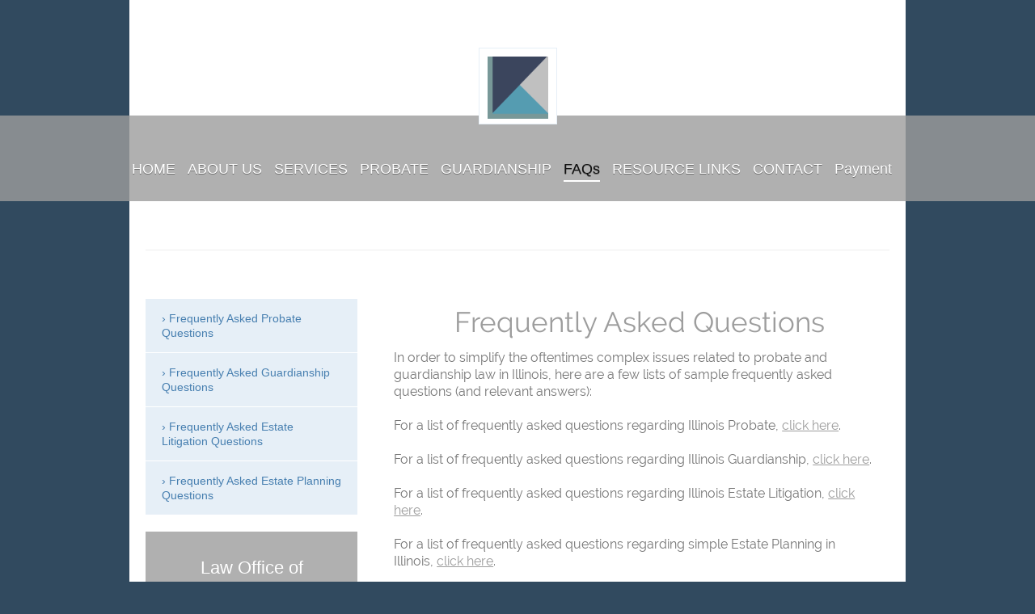

--- FILE ---
content_type: text/html; charset=UTF-8
request_url: https://www.kevinwilliamslaw.com/faqs/
body_size: 9604
content:
<!DOCTYPE html>
<html lang="en"  ><head prefix="og: http://ogp.me/ns# fb: http://ogp.me/ns/fb# business: http://ogp.me/ns/business#">
    <meta http-equiv="Content-Type" content="text/html; charset=utf-8"/>
    <meta name="generator" content="IONOS MyWebsite"/>
        
    <link rel="dns-prefetch" href="//cdn.initial-website.com/"/>
    <link rel="dns-prefetch" href="//202.mod.mywebsite-editor.com"/>
    <link rel="dns-prefetch" href="https://202.sb.mywebsite-editor.com/"/>
    <link rel="shortcut icon" href="https://www.kevinwilliamslaw.com/s/misc/favicon.png?1415409371"/>
        <title>FAQs - The Law Office of Kevin Williams</title>
    <style type="text/css">@media screen and (max-device-width: 1024px) {.diyw a.switchViewWeb {display: inline !important;}}</style>
    <style type="text/css">@media screen and (min-device-width: 1024px) {
            .mediumScreenDisabled { display:block }
            .smallScreenDisabled { display:block }
        }
        @media screen and (max-device-width: 1024px) { .mediumScreenDisabled { display:none } }
        @media screen and (max-device-width: 568px) { .smallScreenDisabled { display:none } }
                @media screen and (min-width: 1024px) {
            .mobilepreview .mediumScreenDisabled { display:block }
            .mobilepreview .smallScreenDisabled { display:block }
        }
        @media screen and (max-width: 1024px) { .mobilepreview .mediumScreenDisabled { display:none } }
        @media screen and (max-width: 568px) { .mobilepreview .smallScreenDisabled { display:none } }</style>
    <meta name="viewport" content="width=device-width, initial-scale=1, maximum-scale=1, minimal-ui"/>

<meta name="format-detection" content="telephone=no"/>
        <meta name="keywords" content="Attorney, Aurora, Illinois, Probate, Guardianship, Cook, DuPage, Will, Kane, Kendall, County"/>
            <meta name="description" content="For many years, Kevin Williams has been providing excellent legal counsel in the areas of probate, guardianship, and estate litigation."/>
            <meta name="robots" content="index,follow"/>
        <link href="//cdn.initial-website.com/templates/2114/style.css?1758547156484" rel="stylesheet" type="text/css"/>
    <link href="https://www.kevinwilliamslaw.com/s/style/theming.css?1707805909" rel="stylesheet" type="text/css"/>
    <link href="//cdn.initial-website.com/app/cdn/min/group/web.css?1758547156484" rel="stylesheet" type="text/css"/>
<link href="//cdn.initial-website.com/app/cdn/min/moduleserver/css/en_US/common,shoppingbasket?1758547156484" rel="stylesheet" type="text/css"/>
    <link href="//cdn.initial-website.com/app/cdn/min/group/mobilenavigation.css?1758547156484" rel="stylesheet" type="text/css"/>
    <link href="https://202.sb.mywebsite-editor.com/app/logstate2-css.php?site=984728511&amp;t=1769093053" rel="stylesheet" type="text/css"/>

<script type="text/javascript">
    /* <![CDATA[ */
var stagingMode = '';
    /* ]]> */
</script>
<script src="https://202.sb.mywebsite-editor.com/app/logstate-js.php?site=984728511&amp;t=1769093053"></script>

    <link href="//cdn.initial-website.com/templates/2114/print.css?1758547156484" rel="stylesheet" media="print" type="text/css"/>
    <script type="text/javascript">
    /* <![CDATA[ */
    var systemurl = 'https://202.sb.mywebsite-editor.com/';
    var webPath = '/';
    var proxyName = '';
    var webServerName = 'www.kevinwilliamslaw.com';
    var sslServerUrl = 'https://www.kevinwilliamslaw.com';
    var nonSslServerUrl = 'http://www.kevinwilliamslaw.com';
    var webserverProtocol = 'http://';
    var nghScriptsUrlPrefix = '//202.mod.mywebsite-editor.com';
    var sessionNamespace = 'DIY_SB';
    var jimdoData = {
        cdnUrl:  '//cdn.initial-website.com/',
        messages: {
            lightBox: {
    image : 'Image',
    of: 'of'
}

        },
        isTrial: 0,
        pageId: 1324865804    };
    var script_basisID = "984728511";

    diy = window.diy || {};
    diy.web = diy.web || {};

        diy.web.jsBaseUrl = "//cdn.initial-website.com/s/build/";

    diy.context = diy.context || {};
    diy.context.type = diy.context.type || 'web';
    /* ]]> */
</script>

<script type="text/javascript" src="//cdn.initial-website.com/app/cdn/min/group/web.js?1758547156484" crossorigin="anonymous"></script><script type="text/javascript" src="//cdn.initial-website.com/s/build/web.bundle.js?1758547156484" crossorigin="anonymous"></script><script type="text/javascript" src="//cdn.initial-website.com/app/cdn/min/group/mobilenavigation.js?1758547156484" crossorigin="anonymous"></script><script src="//cdn.initial-website.com/app/cdn/min/moduleserver/js/en_US/common,shoppingbasket?1758547156484"></script>
<script type="text/javascript" src="https://cdn.initial-website.com/proxy/apps/she23u/resource/dependencies/"></script><script type="text/javascript">
                    if (typeof require !== 'undefined') {
                        require.config({
                            waitSeconds : 10,
                            baseUrl : 'https://cdn.initial-website.com/proxy/apps/she23u/js/'
                        });
                    }
                </script><script type="text/javascript">if (window.jQuery) {window.jQuery_1and1 = window.jQuery;}</script>
<link href="//netdna.bootstrapcdn.com/font-awesome/4.1.0/css/font-awesome.css" rel="stylesheet" type="text/css"/>

<script type="text/javascript">
//<![CDATA[
  (function(i,s,o,g,r,a,m){i['GoogleAnalyticsObject']=r;i[r]=i[r]||function(){
  (i[r].q=i[r].q||[]).push(arguments)},i[r].l=1*new Date();a=s.createElement(o),
  m=s.getElementsByTagName(o)[0];a.async=1;a.src=g;m.parentNode.insertBefore(a,m)
  })(window,document,'script','//www.google-analytics.com/analytics.js','ga');

  ga('create', 'UA-57155987-1', 'auto');
  ga('send', 'pageview');

//]]>
</script>
<meta name="viewport" content="width=device-width, initial-scale=1"/>

<style type="text/css">
/*<![CDATA[*/
.dropbtn {
    background-color: #476496;
    color: White;
    padding: 16px;
    font-size: 16px;
    border: none;
}

.dropdown {
    position: relative;
    display: inline-block;
}

.dropdown-content {
    display: none;
    position: absolute;
    background-color: #ededed;
    min-width: 160px;
    box-shadow: 0px 8px 16px 0px rgba(0,0,0,0.2);
    z-index: 1;
}

.dropdown-content a {
    color: Black;
    padding: 12px 16px;
    text-decoration: none;
    display: block;
}

.dropdown-content a:hover {background-color: #476496;}

.dropdown:hover .dropdown-content {display: block;}

.dropdown:hover .dropbtn {background-color: #476496;}
/*]]>*/
</style>

<script type="text/javascript">if (window.jQuery_1and1) {window.jQuery = window.jQuery_1and1;}</script>
<script type="text/javascript" src="//cdn.initial-website.com/app/cdn/min/group/pfcsupport.js?1758547156484" crossorigin="anonymous"></script>    <meta property="og:type" content="business.business"/>
    <meta property="og:url" content="https://www.kevinwilliamslaw.com/faqs/"/>
    <meta property="og:title" content="FAQs - The Law Office of Kevin Williams"/>
            <meta property="og:description" content="For many years, Kevin Williams has been providing excellent legal counsel in the areas of probate, guardianship, and estate litigation."/>
                <meta property="og:image" content="https://www.kevinwilliamslaw.com/s/misc/logo.png?t=1764015943"/>
        <meta property="business:contact_data:country_name" content="United States"/>
    
    <meta property="business:contact_data:locality" content="Aurora"/>
    <meta property="business:contact_data:region" content="IL"/>
    <meta property="business:contact_data:email" content="office@kevinwilliamslaw.com"/>
    <meta property="business:contact_data:postal_code" content="60504"/>
    <meta property="business:contact_data:phone_number" content="+1 630 898-4789"/>
    <meta property="business:contact_data:fax_number" content="+1 630 658-0557"/>
    
<meta property="business:hours:day" content="MONDAY"/><meta property="business:hours:start" content="09:00"/><meta property="business:hours:end" content="17:00"/><meta property="business:hours:day" content="TUESDAY"/><meta property="business:hours:start" content="09:00"/><meta property="business:hours:end" content="17:00"/><meta property="business:hours:day" content="WEDNESDAY"/><meta property="business:hours:start" content="09:00"/><meta property="business:hours:end" content="17:00"/><meta property="business:hours:day" content="THURSDAY"/><meta property="business:hours:start" content="09:00"/><meta property="business:hours:end" content="17:00"/><meta property="business:hours:day" content="FRIDAY"/><meta property="business:hours:start" content="09:00"/><meta property="business:hours:end" content="16:00"/></head>


<body class="body diyBgActive  cc-pagemode-default diyfeSidebarLeft diy-market-en_US" data-pageid="1324865804" id="page-1324865804">
    
    <div class="diyw">
        <div class="diyweb">
	
<nav id="diyfeMobileNav" class="diyfeCA diyfeCA2" role="navigation">
    <a title="Expand/collapse navigation">Expand/collapse navigation</a>
    <ul class="mainNav1"><li class=" hasSubNavigation"><a data-page-id="1324865704" href="https://www.kevinwilliamslaw.com/" class=" level_1"><span>HOME</span></a></li><li class=" hasSubNavigation"><a data-page-id="1324866104" href="https://www.kevinwilliamslaw.com/about-us/" class=" level_1"><span>ABOUT US</span></a></li><li class=" hasSubNavigation"><a data-page-id="1373472072" href="https://www.kevinwilliamslaw.com/services/" class=" level_1"><span>SERVICES</span></a></li><li class=" hasSubNavigation"><a data-page-id="1324866304" href="https://www.kevinwilliamslaw.com/probate/" class=" level_1"><span>PROBATE</span></a><span class="diyfeDropDownSubOpener">&nbsp;</span><div class="diyfeDropDownSubList diyfeCA diyfeCA3"><ul class="mainNav2"><li class=" hasSubNavigation"><a data-page-id="1373483093" href="https://www.kevinwilliamslaw.com/probate/illinois-small-estate-affidavit/" class=" level_2"><span>Illinois Small Estate Affidavit</span></a></li><li class=" hasSubNavigation"><a data-page-id="1324870904" href="https://www.kevinwilliamslaw.com/probate/kane-county-probate/" class=" level_2"><span>Kane County Probate</span></a></li><li class=" hasSubNavigation"><a data-page-id="1324867904" href="https://www.kevinwilliamslaw.com/probate/dupage-county-probate/" class=" level_2"><span>DuPage County Probate</span></a></li><li class=" hasSubNavigation"><a data-page-id="1324867804" href="https://www.kevinwilliamslaw.com/probate/cook-county-probate/" class=" level_2"><span>Cook County Probate</span></a></li><li class=" hasSubNavigation"><a data-page-id="1351606604" href="https://www.kevinwilliamslaw.com/probate/kendall-county-probate/" class=" level_2"><span>Kendall County Probate</span></a></li><li class=" hasSubNavigation"><a data-page-id="1324868004" href="https://www.kevinwilliamslaw.com/probate/will-county-probate/" class=" level_2"><span>Will County Probate</span></a></li><li class=" hasSubNavigation"><a data-page-id="1373371510" href="https://www.kevinwilliamslaw.com/probate/aurora-illinois-probate/" class=" level_2"><span>Aurora Illinois Probate</span></a></li><li class=" hasSubNavigation"><a data-page-id="1373371511" href="https://www.kevinwilliamslaw.com/probate/naperville-illinois-probate/" class=" level_2"><span>Naperville Illinois Probate</span></a></li><li class=" hasSubNavigation"><a data-page-id="1373470825" href="https://www.kevinwilliamslaw.com/probate/other-local-chicago-area-probate-courts/" class=" level_2"><span>Other Local Chicago Area Probate Courts</span></a><span class="diyfeDropDownSubOpener">&nbsp;</span><div class="diyfeDropDownSubList diyfeCA diyfeCA3"><ul class="mainNav3"><li class=" hasSubNavigation"><a data-page-id="1352920004" href="https://www.kevinwilliamslaw.com/probate/other-local-chicago-area-probate-courts/mchenry-county-probate/" class=" level_3"><span>McHenry County Probate</span></a></li><li class=" hasSubNavigation"><a data-page-id="1352921404" href="https://www.kevinwilliamslaw.com/probate/other-local-chicago-area-probate-courts/dekalb-county-probate/" class=" level_3"><span>DeKalb County Probate</span></a></li><li class=" hasSubNavigation"><a data-page-id="1352921504" href="https://www.kevinwilliamslaw.com/probate/other-local-chicago-area-probate-courts/lasalle-county-probate/" class=" level_3"><span>LaSalle County Probate</span></a></li><li class=" hasSubNavigation"><a data-page-id="1352921604" href="https://www.kevinwilliamslaw.com/probate/other-local-chicago-area-probate-courts/grundy-county-probate/" class=" level_3"><span>Grundy County Probate</span></a></li></ul></div></li></ul></div></li><li class=" hasSubNavigation"><a data-page-id="1324866404" href="https://www.kevinwilliamslaw.com/guardianship/" class=" level_1"><span>GUARDIANSHIP</span></a><span class="diyfeDropDownSubOpener">&nbsp;</span><div class="diyfeDropDownSubList diyfeCA diyfeCA3"><ul class="mainNav2"><li class=" hasSubNavigation"><a data-page-id="1373471316" href="https://www.kevinwilliamslaw.com/guardianship/illinois-guardianship-accountings/" class=" level_2"><span>Illinois Guardianship Accountings</span></a></li><li class=" hasSubNavigation"><a data-page-id="1373479536" href="https://www.kevinwilliamslaw.com/guardianship/illinois-minor-guardianship-estates/" class=" level_2"><span>Illinois Minor Guardianship Estates</span></a></li><li class=" hasSubNavigation"><a data-page-id="1373471163" href="https://www.kevinwilliamslaw.com/guardianship/guardianship-of-the-person-in-illinois/" class=" level_2"><span>Guardianship of the Person in Illinois</span></a></li><li class=" hasSubNavigation"><a data-page-id="1324871204" href="https://www.kevinwilliamslaw.com/guardianship/kane-county-guardianship/" class=" level_2"><span>Kane County Guardianship</span></a></li><li class=" hasSubNavigation"><a data-page-id="1324871004" href="https://www.kevinwilliamslaw.com/guardianship/dupage-county-guardianship/" class=" level_2"><span>DuPage County Guardianship</span></a></li><li class=" hasSubNavigation"><a data-page-id="1324871104" href="https://www.kevinwilliamslaw.com/guardianship/will-county-guardianship/" class=" level_2"><span>Will County Guardianship</span></a></li><li class=" hasSubNavigation"><a data-page-id="1351606704" href="https://www.kevinwilliamslaw.com/guardianship/kendall-county-guardianship/" class=" level_2"><span>Kendall County Guardianship</span></a></li><li class=" hasSubNavigation"><a data-page-id="1324867604" href="https://www.kevinwilliamslaw.com/guardianship/cook-county-guardianship/" class=" level_2"><span>Cook County Guardianship</span></a></li><li class=" hasSubNavigation"><a data-page-id="1373470827" href="https://www.kevinwilliamslaw.com/guardianship/other-local-chicago-area-guardianship-courts/" class=" level_2"><span>Other Local Chicago Area Guardianship Courts</span></a><span class="diyfeDropDownSubOpener">&nbsp;</span><div class="diyfeDropDownSubList diyfeCA diyfeCA3"><ul class="mainNav3"><li class=" hasSubNavigation"><a data-page-id="1373398255" href="https://www.kevinwilliamslaw.com/guardianship/other-local-chicago-area-guardianship-courts/naperville-illinois-guardianship/" class=" level_3"><span>Naperville Illinois Guardianship</span></a></li><li class=" hasSubNavigation"><a data-page-id="1352932804" href="https://www.kevinwilliamslaw.com/guardianship/other-local-chicago-area-guardianship-courts/mchenry-county-guardianship/" class=" level_3"><span>McHenry County Guardianship</span></a></li><li class=" hasSubNavigation"><a data-page-id="1352932904" href="https://www.kevinwilliamslaw.com/guardianship/other-local-chicago-area-guardianship-courts/dekalb-county-guardianship/" class=" level_3"><span>DeKalb County Guardianship</span></a></li><li class=" hasSubNavigation"><a data-page-id="1352933004" href="https://www.kevinwilliamslaw.com/guardianship/other-local-chicago-area-guardianship-courts/lasalle-county-guardianship/" class=" level_3"><span>LaSalle County Guardianship</span></a></li><li class=" hasSubNavigation"><a data-page-id="1352933104" href="https://www.kevinwilliamslaw.com/guardianship/other-local-chicago-area-guardianship-courts/grundy-county-guardianship/" class=" level_3"><span>Grundy County Guardianship</span></a></li></ul></div></li></ul></div></li><li class="current hasSubNavigation"><a data-page-id="1324865804" href="https://www.kevinwilliamslaw.com/faqs/" class="current level_1"><span>FAQs</span></a><span class="diyfeDropDownSubOpener">&nbsp;</span><div class="diyfeDropDownSubList diyfeCA diyfeCA3"><ul class="mainNav2"><li class=" hasSubNavigation"><a data-page-id="1324867304" href="https://www.kevinwilliamslaw.com/faqs/frequently-asked-probate-questions/" class=" level_2"><span>Frequently Asked Probate Questions</span></a><span class="diyfeDropDownSubOpener">&nbsp;</span><div class="diyfeDropDownSubList diyfeCA diyfeCA3"><ul class="mainNav3"><li class=" hasSubNavigation"><a data-page-id="1324868104" href="https://www.kevinwilliamslaw.com/faqs/frequently-asked-probate-questions/what-is-probate-in-illinois-in-layman-s-terms/" class=" level_3"><span>What is Probate in Illinois (in layman's terms)?</span></a></li><li class=" hasSubNavigation"><a data-page-id="1324868204" href="https://www.kevinwilliamslaw.com/faqs/frequently-asked-probate-questions/how-long-does-probate-take-in-illinois/" class=" level_3"><span>How long does Probate take in Illinois?</span></a></li><li class=" hasSubNavigation"><a data-page-id="1324868304" href="https://www.kevinwilliamslaw.com/faqs/frequently-asked-probate-questions/what-are-the-major-steps-in-an-illinois-probate-estate/" class=" level_3"><span>What are the major steps in an Illinois Probate estate?</span></a></li><li class=" hasSubNavigation"><a data-page-id="1373404204" href="https://www.kevinwilliamslaw.com/faqs/frequently-asked-probate-questions/what-is-a-reading-of-the-will-in-illinois/" class=" level_3"><span>What is a "reading of the Will" in Illinois?</span></a></li><li class=" hasSubNavigation"><a data-page-id="1373471402" href="https://www.kevinwilliamslaw.com/faqs/frequently-asked-probate-questions/what-is-an-insolvent-estate-in-illinois/" class=" level_3"><span>What is an Insolvent Estate in Illinois?</span></a></li><li class=" hasSubNavigation"><a data-page-id="1324868404" href="https://www.kevinwilliamslaw.com/faqs/frequently-asked-probate-questions/what-happens-in-an-illinois-probate-estate-with-no-will/" class=" level_3"><span>What happens in an Illinois Probate estate with no Will?</span></a></li><li class=" hasSubNavigation"><a data-page-id="1324868504" href="https://www.kevinwilliamslaw.com/faqs/frequently-asked-probate-questions/what-is-probate-court-in-illinois/" class=" level_3"><span>What is Probate Court in Illinois?</span></a></li><li class=" hasSubNavigation"><a data-page-id="1324868604" href="https://www.kevinwilliamslaw.com/faqs/frequently-asked-probate-questions/when-is-probate-required-in-illinois/" class=" level_3"><span>When is Probate required in Illinois?</span></a></li><li class=" hasSubNavigation"><a data-page-id="1324868704" href="https://www.kevinwilliamslaw.com/faqs/frequently-asked-probate-questions/i-ve-heard-that-probate-is-time-consuming-burdensome-and-too-expensive-in-illinois-is-this-true/" class=" level_3"><span>I've heard that Probate is time-consuming, burdensome, and too expensive in Illinois.  Is this true?</span></a></li><li class=" hasSubNavigation"><a data-page-id="1373478200" href="https://www.kevinwilliamslaw.com/faqs/frequently-asked-probate-questions/how-do-you-become-the-executor-of-an-estate-in-illinois/" class=" level_3"><span>How do you become the Executor of an Estate in Illinois?</span></a></li><li class=" hasSubNavigation"><a data-page-id="1324868804" href="https://www.kevinwilliamslaw.com/faqs/frequently-asked-probate-questions/how-does-an-executor-of-the-estate-in-illinois-probate-a-will/" class=" level_3"><span>How does an Executor of the Estate in Illinois probate a Will?</span></a></li><li class=" hasSubNavigation"><a data-page-id="1373489513" href="https://www.kevinwilliamslaw.com/faqs/frequently-asked-probate-questions/do-all-wills-need-to-be-filed-with-the-court-in-illinois/" class=" level_3"><span>Do all Wills need to be filed with the Court in Illinois?</span></a></li><li class=" hasSubNavigation"><a data-page-id="1373488986" href="https://www.kevinwilliamslaw.com/faqs/frequently-asked-probate-questions/do-all-wills-go-through-the-probate-court-system-in-illinois/" class=" level_3"><span>Do all Wills go through the Probate Court System in Illinois?</span></a></li><li class=" hasSubNavigation"><a data-page-id="1373490261" href="https://www.kevinwilliamslaw.com/faqs/frequently-asked-probate-questions/do-all-assets-pass-under-the-will-of-a-deceased-person-in-illinois/" class=" level_3"><span>Do all assets pass under the Will of a deceased person in Illinois?</span></a></li><li class=" hasSubNavigation"><a data-page-id="1324868904" href="https://www.kevinwilliamslaw.com/faqs/frequently-asked-probate-questions/what-is-the-difference-between-an-executor-and-an-administrator-in-illinois/" class=" level_3"><span>What is the difference between an Executor and an Administrator in Illinois?</span></a></li><li class=" hasSubNavigation"><a data-page-id="1373470648" href="https://www.kevinwilliamslaw.com/faqs/frequently-asked-probate-questions/what-should-i-do-when-my-loved-one-dies-in-illinois/" class=" level_3"><span>What should I do when my loved one dies in Illinois?</span></a></li><li class=" hasSubNavigation"><a data-page-id="1373481211" href="https://www.kevinwilliamslaw.com/faqs/frequently-asked-probate-questions/how-do-you-reopen-a-probate-estate-in-illinois/" class=" level_3"><span>How do you reopen a probate estate in Illinois?</span></a></li><li class=" hasSubNavigation"><a data-page-id="1373486902" href="https://www.kevinwilliamslaw.com/faqs/frequently-asked-probate-questions/what-is-an-affidavit-of-heirship-in-illinois/" class=" level_3"><span>What is an Affidavit of Heirship in Illinois?</span></a></li><li class=" hasSubNavigation"><a data-page-id="1373493351" href="https://www.kevinwilliamslaw.com/faqs/frequently-asked-probate-questions/how-do-you-probate-a-lost-will-in-illinois/" class=" level_3"><span>How do you probate a lost Will in Illinois?</span></a></li><li class=" hasSubNavigation"><a data-page-id="1324870704" href="https://www.kevinwilliamslaw.com/faqs/frequently-asked-probate-questions/how-should-i-choose-an-attorney-to-represent-me-in-illinois-probate-proceedings/" class=" level_3"><span>How should I choose an attorney to represent me in Illinois Probate proceedings?</span></a></li></ul></div></li><li class=" hasSubNavigation"><a data-page-id="1324867404" href="https://www.kevinwilliamslaw.com/faqs/frequently-asked-guardianship-questions/" class=" level_2"><span>Frequently Asked Guardianship Questions</span></a><span class="diyfeDropDownSubOpener">&nbsp;</span><div class="diyfeDropDownSubList diyfeCA diyfeCA3"><ul class="mainNav3"><li class=" hasSubNavigation"><a data-page-id="1324869004" href="https://www.kevinwilliamslaw.com/faqs/frequently-asked-guardianship-questions/what-is-guardianship-in-layman-s-terms/" class=" level_3"><span>What is Guardianship (in layman's terms)?</span></a></li><li class=" hasSubNavigation"><a data-page-id="1324869104" href="https://www.kevinwilliamslaw.com/faqs/frequently-asked-guardianship-questions/how-do-i-know-if-my-loved-one-needs-a-guardianship/" class=" level_3"><span>How do I know if my loved one needs a Guardianship?</span></a></li><li class=" hasSubNavigation"><a data-page-id="1324869204" href="https://www.kevinwilliamslaw.com/faqs/frequently-asked-guardianship-questions/how-long-does-it-take-to-set-up-a-guardianship-in-illinois/" class=" level_3"><span>How long does it take to set up a Guardianship in Illinois?</span></a></li><li class=" hasSubNavigation"><a data-page-id="1324869304" href="https://www.kevinwilliamslaw.com/faqs/frequently-asked-guardianship-questions/what-does-a-guardian-do-in-illinois/" class=" level_3"><span>What does a Guardian do in Illinois?</span></a></li><li class=" hasSubNavigation"><a data-page-id="1324869404" href="https://www.kevinwilliamslaw.com/faqs/frequently-asked-guardianship-questions/when-is-an-illinois-guardianship-necessary-vs-powers-of-attorney/" class=" level_3"><span>When is an Illinois Guardianship necessary vs. Powers of Attorney?</span></a></li><li class=" hasSubNavigation"><a data-page-id="1373478888" href="https://www.kevinwilliamslaw.com/faqs/frequently-asked-guardianship-questions/how-do-you-transfer-a-guardianship-in-illinois/" class=" level_3"><span>How do you transfer a Guardianship in Illinois?</span></a></li><li class=" hasSubNavigation"><a data-page-id="1373481877" href="https://www.kevinwilliamslaw.com/faqs/frequently-asked-guardianship-questions/how-do-you-complete-an-annual-report-on-ward-in-illinois/" class=" level_3"><span>How do you complete an Annual Report on Ward in Illinois?</span></a></li><li class=" hasSubNavigation"><a data-page-id="1324869604" href="https://www.kevinwilliamslaw.com/faqs/frequently-asked-guardianship-questions/are-guardians-compensated-for-their-time-spent-handling-guardianship-matters/" class=" level_3"><span>Are Guardians compensated for their time spent handling Guardianship matters?</span></a></li><li class=" hasSubNavigation"><a data-page-id="1324870604" href="https://www.kevinwilliamslaw.com/faqs/frequently-asked-guardianship-questions/how-should-i-choose-an-attorney-to-represent-me-in-guardianship-proceedings/" class=" level_3"><span>How should I choose an attorney to represent me in Guardianship proceedings?</span></a></li></ul></div></li><li class=" hasSubNavigation"><a data-page-id="1373674474" href="https://www.kevinwilliamslaw.com/faqs/frequently-asked-estate-litigation-questions/" class=" level_2"><span>Frequently Asked Estate Litigation Questions</span></a><span class="diyfeDropDownSubOpener">&nbsp;</span><div class="diyfeDropDownSubList diyfeCA diyfeCA3"><ul class="mainNav3"><li class=" hasSubNavigation"><a data-page-id="1324867004" href="https://www.kevinwilliamslaw.com/faqs/frequently-asked-estate-litigation-questions/how-does-estate-litigation-work-in-illinois/" class=" level_3"><span>How does Estate Litigation work in Illinois?</span></a></li><li class=" hasSubNavigation"><a data-page-id="1324869704" href="https://www.kevinwilliamslaw.com/faqs/frequently-asked-estate-litigation-questions/what-is-involved-with-estate-litigation/" class=" level_3"><span>What is involved with Estate Litigation?</span></a></li><li class=" hasSubNavigation"><a data-page-id="1324869804" href="https://www.kevinwilliamslaw.com/faqs/frequently-asked-estate-litigation-questions/what-kinds-of-issues-create-problems-with-estates/" class=" level_3"><span>What kinds of issues create problems with Estates?</span></a></li><li class=" hasSubNavigation"><a data-page-id="1324869904" href="https://www.kevinwilliamslaw.com/faqs/frequently-asked-estate-litigation-questions/why-is-litigation-so-time-consuming-and-expensive/" class=" level_3"><span>Why is litigation so time-consuming and expensive?</span></a></li><li class=" hasSubNavigation"><a data-page-id="1324870204" href="https://www.kevinwilliamslaw.com/faqs/frequently-asked-estate-litigation-questions/is-it-better-to-settle-or-go-all-the-way-to-trial-in-litigation/" class=" level_3"><span>Is it better to settle or go all the way to trial in litigation?</span></a></li><li class=" hasSubNavigation"><a data-page-id="1324870104" href="https://www.kevinwilliamslaw.com/faqs/frequently-asked-estate-litigation-questions/what-role-do-attorneys-play-in-estate-litigation/" class=" level_3"><span>What role do attorneys play in Estate Litigation?</span></a></li><li class=" hasSubNavigation"><a data-page-id="1324870504" href="https://www.kevinwilliamslaw.com/faqs/frequently-asked-estate-litigation-questions/how-should-i-choose-an-attorney-to-represent-me-in-estate-litigation/" class=" level_3"><span>How should I choose an attorney to represent me in Estate Litigation?</span></a></li></ul></div></li><li class=" hasSubNavigation"><a data-page-id="1373479630" href="https://www.kevinwilliamslaw.com/faqs/frequently-asked-estate-planning-questions/" class=" level_2"><span>Frequently Asked Estate Planning Questions</span></a><span class="diyfeDropDownSubOpener">&nbsp;</span><div class="diyfeDropDownSubList diyfeCA diyfeCA3"><ul class="mainNav3"><li class=" hasSubNavigation"><a data-page-id="1373479631" href="https://www.kevinwilliamslaw.com/faqs/frequently-asked-estate-planning-questions/what-is-a-last-will-and-testament-in-illinois/" class=" level_3"><span>What is a Last Will and Testament in Illinois?</span></a></li><li class=" hasSubNavigation"><a data-page-id="1373480028" href="https://www.kevinwilliamslaw.com/faqs/frequently-asked-estate-planning-questions/what-is-a-power-of-attorney-for-health-care-in-illinois/" class=" level_3"><span>What is a Power of Attorney for Health Care in Illinois?</span></a></li><li class=" hasSubNavigation"><a data-page-id="1373480384" href="https://www.kevinwilliamslaw.com/faqs/frequently-asked-estate-planning-questions/what-is-a-power-of-attorney-for-property-in-illinois/" class=" level_3"><span>What is a Power of Attorney for Property in Illinois?</span></a></li><li class=" hasSubNavigation"><a data-page-id="1373486173" href="https://www.kevinwilliamslaw.com/faqs/frequently-asked-estate-planning-questions/what-is-a-durable-power-of-attorney-in-illinois/" class=" level_3"><span>What is a Durable Power of Attorney in Illinois?</span></a></li><li class=" hasSubNavigation"><a data-page-id="1373481427" href="https://www.kevinwilliamslaw.com/faqs/frequently-asked-estate-planning-questions/what-is-a-living-will-in-illinois/" class=" level_3"><span>What is a Living Will in Illinois?</span></a></li><li class=" hasSubNavigation"><a data-page-id="1373482140" href="https://www.kevinwilliamslaw.com/faqs/frequently-asked-estate-planning-questions/what-is-a-living-trust-in-illinois/" class=" level_3"><span>What is a Living Trust in Illinois?</span></a></li><li class=" hasSubNavigation"><a data-page-id="1373485245" href="https://www.kevinwilliamslaw.com/faqs/frequently-asked-estate-planning-questions/do-i-need-an-attorney-to-make-a-will-in-illinois/" class=" level_3"><span>Do I need an attorney to make a Will in Illinois?</span></a></li><li class=" hasSubNavigation"><a data-page-id="1373487647" href="https://www.kevinwilliamslaw.com/faqs/frequently-asked-estate-planning-questions/are-there-any-risks-with-illinois-powers-of-attorney/" class=" level_3"><span>Are there any risks with Illinois Powers of Attorney?</span></a></li></ul></div></li></ul></div></li><li class=" hasSubNavigation"><a data-page-id="1324867204" href="https://www.kevinwilliamslaw.com/resource-links/" class=" level_1"><span>RESOURCE LINKS</span></a><span class="diyfeDropDownSubOpener">&nbsp;</span><div class="diyfeDropDownSubList diyfeCA diyfeCA3"><ul class="mainNav2"><li class=" hasSubNavigation"><a data-page-id="1373470826" href="https://www.kevinwilliamslaw.com/resource-links/misc-estate-information/" class=" level_2"><span>Misc. estate information</span></a><span class="diyfeDropDownSubOpener">&nbsp;</span><div class="diyfeDropDownSubList diyfeCA diyfeCA3"><ul class="mainNav3"><li class=" hasSubNavigation"><a data-page-id="1324870304" href="https://www.kevinwilliamslaw.com/resource-links/misc-estate-information/can-a-will-be-challenged/" class=" level_3"><span>Can a Will be challenged?</span></a></li><li class=" hasSubNavigation"><a data-page-id="1324870404" href="https://www.kevinwilliamslaw.com/resource-links/misc-estate-information/how-successful-are-will-contests/" class=" level_3"><span>How successful are Will contests?</span></a></li><li class=" hasSubNavigation"><a data-page-id="1373482543" href="https://www.kevinwilliamslaw.com/resource-links/misc-estate-information/how-does-a-will-contest-work-in-illinois/" class=" level_3"><span>How does a Will Contest work in Illinois?</span></a></li><li class=" hasSubNavigation"><a data-page-id="1373483594" href="https://www.kevinwilliamslaw.com/resource-links/misc-estate-information/how-to-discover-assets-in-an-illinois-probate-estate/" class=" level_3"><span>How to Discover Assets in an Illinois Probate Estate</span></a></li><li class=" hasSubNavigation"><a data-page-id="1373398254" href="https://www.kevinwilliamslaw.com/resource-links/misc-estate-information/aurora-illinois-guardianship/" class=" level_3"><span>Aurora Illinois Guardianship</span></a></li><li class=" hasSubNavigation"><a data-page-id="1373458566" href="https://www.kevinwilliamslaw.com/resource-links/misc-estate-information/estate-planning/" class=" level_3"><span>Estate Planning</span></a></li><li class=" hasSubNavigation"><a data-page-id="1324869504" href="https://www.kevinwilliamslaw.com/resource-links/misc-estate-information/what-happens-if-there-is-a-dispute-about-who-should-serve-as-guardian-in-a-guardianship-proceeding/" class=" level_3"><span>What happens if there is a dispute about who should serve as Guardian in a Guardianship proceeding?</span></a></li></ul></div></li></ul></div></li><li class=" hasSubNavigation"><a data-page-id="1324866704" href="https://www.kevinwilliamslaw.com/contact/" class=" level_1"><span>CONTACT</span></a></li><li class=" hasSubNavigation"><a data-page-id="1373644260" href="https://www.kevinwilliamslaw.com/payment/" class=" level_1"><span>Payment</span></a></li></ul></nav>
	<div class="diywebLiveArea">
				<div class="diyfeGE">
					<div class="diywebGutter">
			<div id="diywebAppContainer1st"></div>
					<div class="diywebLogo">
						
    <style type="text/css" media="all">
        /* <![CDATA[ */
                .diyw #website-logo {
            text-align: center !important;
                        padding: 20px 0;
                    }
        
                /* ]]> */
    </style>

    <div id="website-logo">
            <a href="https://www.kevinwilliamslaw.com/"><img class="website-logo-image" width="75" src="https://www.kevinwilliamslaw.com/s/misc/logo.png?t=1764015945" alt="Law Office of Kevin Williams"/></a>

            
            </div>


					</div>	
					</div>
				</div>
		</div>
	<div class="diywebNav diywebNavMain diywebNav1 diywebNavHorizontal">
		<div class="diywebLiveArea">
			<div class="diywebMainGutter">
				<div class="diyfeGE diyfeCA diyfeCA2">
					<div class="diywebGutter">
						<div class="webnavigation"><ul id="mainNav1" class="mainNav1"><li class="navTopItemGroup_1"><a data-page-id="1324865704" href="https://www.kevinwilliamslaw.com/" class="level_1"><span>HOME</span></a></li><li class="navTopItemGroup_2"><a data-page-id="1324866104" href="https://www.kevinwilliamslaw.com/about-us/" class="level_1"><span>ABOUT US</span></a></li><li class="navTopItemGroup_3"><a data-page-id="1373472072" href="https://www.kevinwilliamslaw.com/services/" class="level_1"><span>SERVICES</span></a></li><li class="navTopItemGroup_4"><a data-page-id="1324866304" href="https://www.kevinwilliamslaw.com/probate/" class="level_1"><span>PROBATE</span></a></li><li class="navTopItemGroup_5"><a data-page-id="1324866404" href="https://www.kevinwilliamslaw.com/guardianship/" class="level_1"><span>GUARDIANSHIP</span></a></li><li class="navTopItemGroup_6"><a data-page-id="1324865804" href="https://www.kevinwilliamslaw.com/faqs/" class="current level_1"><span>FAQs</span></a></li><li class="navTopItemGroup_7"><a data-page-id="1324867204" href="https://www.kevinwilliamslaw.com/resource-links/" class="level_1"><span>RESOURCE LINKS</span></a></li><li class="navTopItemGroup_8"><a data-page-id="1324866704" href="https://www.kevinwilliamslaw.com/contact/" class="level_1"><span>CONTACT</span></a></li><li class="navTopItemGroup_9"><a data-page-id="1373644260" href="https://www.kevinwilliamslaw.com/payment/" class="level_1"><span>Payment</span></a></li></ul></div>
					</div>
				</div>
			</div>
		</div>
	</div>
	<div class="diywebEmotionHeader">
		<div class="diywebLiveArea">
			<div class="diywebMainGutter">
				<div class="diyfeGE">
					<div class="diywebGutter">
						
<style type="text/css" media="all">
.diyw div#emotion-header {
        max-width: 920px;
        max-height: 1px;
                background: #eeeeee;
    }

.diyw div#emotion-header-title-bg {
    left: 0%;
    top: 20%;
    width: 100%;
    height: 17%;

    background-color: #FFFFFF;
    opacity: 1.00;
    filter: alpha(opacity = 100);
    display: none;}

.diyw div#emotion-header strong#emotion-header-title {
    left: 4%;
    top: 17%;
    color: #463535;
    display: none;    font: normal normal 40px/120% 'Century Gothic', 'Avant Garde', Muli, sans-serif;
}

.diyw div#emotion-no-bg-container{
    max-height: 1px;
}

.diyw div#emotion-no-bg-container .emotion-no-bg-height {
    margin-top: 0.11%;
}
</style>
<div id="emotion-header" data-action="loadView" data-params="active" data-imagescount="0">
    
        <div id="ehSlideshowPlaceholder">
            <div id="ehSlideShow">
                <div class="slide-container">
                                </div>
            </div>
        </div>


        <script type="text/javascript">
        //<![CDATA[
                diy.module.emotionHeader.slideShow.init({ slides: [] });
        //]]>
        </script>

            <div id="emotion-no-bg-container">
            <div class="emotion-no-bg-height"></div>
        </div>
    
    
    
    
    
    <script type="text/javascript">
    //<![CDATA[
    (function ($) {
        function enableSvgTitle() {
                        var titleSvg = $('svg#emotion-header-title-svg'),
                titleHtml = $('#emotion-header-title'),
                emoWidthAbs = 920,
                emoHeightAbs = 1,
                offsetParent,
                titlePosition,
                svgBoxWidth,
                svgBoxHeight;

                        if (titleSvg.length && titleHtml.length) {
                offsetParent = titleHtml.offsetParent();
                titlePosition = titleHtml.position();
                svgBoxWidth = titleHtml.width();
                svgBoxHeight = titleHtml.height();

                                titleSvg.get(0).setAttribute('viewBox', '0 0 ' + svgBoxWidth + ' ' + svgBoxHeight);
                titleSvg.css({
                   left: Math.roundTo(100 * titlePosition.left / offsetParent.width(), 3) + '%',
                   top: Math.roundTo(100 * titlePosition.top / offsetParent.height(), 3) + '%',
                   width: Math.roundTo(100 * svgBoxWidth / emoWidthAbs, 3) + '%',
                   height: Math.roundTo(100 * svgBoxHeight / emoHeightAbs, 3) + '%'
                });

                titleHtml.css('visibility','hidden');
                titleSvg.css('visibility','visible');
            }
        }

        
            var posFunc = function($, overrideSize) {
                var elems = [], containerWidth, containerHeight;
                                    elems.push({
                        selector: '#emotion-header-title',
                        overrideSize: true,
                        horPos: 49.7,
                        vertPos: 28.01                    });
                    lastTitleWidth = $('#emotion-header-title').width();
                                                elems.push({
                    selector: '#emotion-header-title-bg',
                    horPos: 0,
                    vertPos: 24                });
                                
                containerWidth = parseInt('920');
                containerHeight = parseInt('1');

                for (var i = 0; i < elems.length; ++i) {
                    var el = elems[i],
                        $el = $(el.selector),
                        pos = {
                            left: el.horPos,
                            top: el.vertPos
                        };
                    if (!$el.length) continue;
                    var anchorPos = $el.anchorPosition();
                    anchorPos.$container = $('#emotion-header');

                    if (overrideSize === true || el.overrideSize === true) {
                        anchorPos.setContainerSize(containerWidth, containerHeight);
                    } else {
                        anchorPos.setContainerSize(null, null);
                    }

                    var pxPos = anchorPos.fromAnchorPosition(pos),
                        pcPos = anchorPos.toPercentPosition(pxPos);

                    var elPos = {};
                    if (!isNaN(parseFloat(pcPos.top)) && isFinite(pcPos.top)) {
                        elPos.top = pcPos.top + '%';
                    }
                    if (!isNaN(parseFloat(pcPos.left)) && isFinite(pcPos.left)) {
                        elPos.left = pcPos.left + '%';
                    }
                    $el.css(elPos);
                }

                // switch to svg title
                enableSvgTitle();
            };

                        var $emotionImg = jQuery('#emotion-header-img');
            if ($emotionImg.length > 0) {
                // first position the element based on stored size
                posFunc(jQuery, true);

                // trigger reposition using the real size when the element is loaded
                var ehLoadEvTriggered = false;
                $emotionImg.one('load', function(){
                    posFunc(jQuery);
                    ehLoadEvTriggered = true;
                                    }).each(function() {
                                        if(this.complete || typeof this.complete === 'undefined') {
                        jQuery(this).load();
                    }
                });

                                noLoadTriggeredTimeoutId = setTimeout(function() {
                    if (!ehLoadEvTriggered) {
                        posFunc(jQuery);
                    }
                    window.clearTimeout(noLoadTriggeredTimeoutId)
                }, 5000);//after 5 seconds
            } else {
                jQuery(function(){
                    posFunc(jQuery);
                });
            }

                        if (jQuery.isBrowser && jQuery.isBrowser.ie8) {
                var longTitleRepositionCalls = 0;
                longTitleRepositionInterval = setInterval(function() {
                    if (lastTitleWidth > 0 && lastTitleWidth != jQuery('#emotion-header-title').width()) {
                        posFunc(jQuery);
                    }
                    longTitleRepositionCalls++;
                    // try this for 5 seconds
                    if (longTitleRepositionCalls === 5) {
                        window.clearInterval(longTitleRepositionInterval);
                    }
                }, 1000);//each 1 second
            }

            }(jQuery));
    //]]>
    </script>

    </div>

					</div>
				</div>
			</div>
		</div>
	</div>
	<div class="diywebContent">
		<div class="diywebLiveArea">
			<div class="diywebMainGutter">
				<div class="diyfeGridGroup diyfeCA diyfeCA1">
					<div class="diywebMain diyfeGE">
						<div class="diywebGutter">
							
        <div id="content_area">
        	<div id="content_start"></div>
        	
        
        <div id="matrix_1455028404" class="sortable-matrix" data-matrixId="1455028404"><div class="n module-type-header diyfeLiveArea "> <h1><span class="diyfeDecoration">Frequently Asked Questions</span></h1> </div><div class="n module-type-text diyfeLiveArea "> <p><span style="font-size:16px;">In order to simplify the oftentimes complex issues related to probate and guardianship law in Illinois, here are a few lists of sample frequently asked
questions (and relevant answers): </span></p>
<p> </p>
<p><span style="font-size:16px;">For a list of frequently asked questions regarding Illinois Probate, <a href="https://www.kevinwilliamslaw.com/faqs/frequently-asked-probate-questions/">click here</a>.</span></p>
<p> </p>
<p><span style="font-size:16px;">For a list of frequently asked questions regarding Illinois Guardianship, <a href="https://www.kevinwilliamslaw.com/faqs/frequently-asked-guardianship-questions/">click here</a>.</span></p>
<p> </p>
<p><span style="font-size:16px;">For a list of frequently asked questions regarding Illinois Estate Litigation, <a href="https://www.kevinwilliamslaw.com/faqs/frequently-asked-estate-litigation-questions/" target="_self">click here</a>.</span></p>
<p> </p>
<p><span style="font-size:16px;">For a list of frequently asked questions regarding simple Estate Planning in</span></p>
<p><span style="font-size:16px;">Illinois, <a href="https://www.kevinwilliamslaw.com/faqs/frequently-asked-estate-planning-questions/what-is-a-last-will-and-testament-in-illinois/" target="_self">click here</a><span style="line-height: 1.35;">.</span></span></p> </div><div class="n module-type-text diyfeLiveArea "> <p> </p>
<p> </p>
<p> </p>
<p> </p>
<p> </p>
<p> </p>
<p> </p>
<p> </p>
<p> </p>
<p> </p>
<p> </p>
<p> </p>
<p> </p>
<p> </p>
<p> </p>
<p> </p>
<p> </p>
<p> </p>
<p> </p>
<p> </p>
<p> </p>
<p> </p>
<p> </p>
<p> </p>
<p> </p>
<p> </p>
<p> </p>
<p> </p>
<p> </p>
<p> </p>
<p> </p>
<p> </p>
<p> </p>
<p> </p>
<p> </p>
<p> </p> </div><div class="n module-type-text diyfeLiveArea "> <p><span style="font-size: 8pt;">The Law Office of Kevin Williams, 2295 Bannister Lane, Aurora, IL 60504, (630) 898-4789</span></p> </div></div>
        
        
        </div>
						</div>
					</div>
					<div class="diywebSecondary diyfeGE diyfeCA diyfeCA3">
						<div class="diywebNav diywebNav23 diywebHideOnSmall">
							<div class="diyfeGE">
								<div class="diywebGutter">
									<div class="webnavigation"><ul id="mainNav2" class="mainNav2"><li class="navTopItemGroup_0"><a data-page-id="1324867304" href="https://www.kevinwilliamslaw.com/faqs/frequently-asked-probate-questions/" class="level_2"><span>Frequently Asked Probate Questions</span></a></li><li class="navTopItemGroup_0"><a data-page-id="1324867404" href="https://www.kevinwilliamslaw.com/faqs/frequently-asked-guardianship-questions/" class="level_2"><span>Frequently Asked Guardianship Questions</span></a></li><li class="navTopItemGroup_0"><a data-page-id="1373674474" href="https://www.kevinwilliamslaw.com/faqs/frequently-asked-estate-litigation-questions/" class="level_2"><span>Frequently Asked Estate Litigation Questions</span></a></li><li class="navTopItemGroup_0"><a data-page-id="1373479630" href="https://www.kevinwilliamslaw.com/faqs/frequently-asked-estate-planning-questions/" class="level_2"><span>Frequently Asked Estate Planning Questions</span></a></li></ul></div>
								</div>
							</div>
						</div>
						<div class="diywebSidebar">
							<div class="diyfeGE">
								<div class="diywebGutter">
									<div id="matrix_1455027804" class="sortable-matrix" data-matrixId="1455027804"><div class="n module-type-text diyfeLiveArea "> <p style="text-align: center; line-height: normal; margin-bottom: 0pt;"><span style="color:#FFFFFF;"><span style="font-size:22px;"><span style="font-family:meiryo ui,sans-serif;">Law Office
of</span></span></span></p>
<p style="text-align: center; line-height: normal; margin-bottom: 0pt;"><span style="color:#FFFFFF;"><span style="font-size:22px;"><span style="font-family:meiryo ui,sans-serif;">KEVIN
WILLIAMS</span></span></span></p>
<hr/>
<p style="text-align: center; line-height: normal; margin-bottom: 0pt;"><span style="color:#FFFFFF;"><font face="meiryo ui, sans-serif">Serving DuPage, Cook, Kane, Kendall, &amp; Will
Counties</font></span></p>
<p style="margin-bottom:0in;margin-bottom:.0001pt;line-height:normal;"> </p>
<p style="margin-bottom:0in;margin-bottom:.0001pt;line-height:normal;"><span style="color:#FFFFFF;"><span style="font-family: 'meiryo ui', sans-serif; line-height: 1.6;">Phone:
630.898.4789</span></span></p>
<p style="margin-bottom:0in;margin-bottom:.0001pt;line-height:normal;"><span style="color:#FFFFFF;"><span style="font-family: 'meiryo ui', sans-serif; line-height: 1.6;">Fax:
630.658.0557</span></span></p>
<p style="margin-bottom:0in;margin-bottom:.0001pt;line-height:normal;"> </p>
<p style="margin-bottom:0in;margin-bottom:.0001pt;line-height:normal;"><span style="color:#FFFFFF;">Email:</span></p>
<p style="margin-bottom:0in;margin-bottom:.0001pt;line-height:normal;"><span style="font-size:14px;"><a href="mailto:lawoffice@kevinwilliamslaw.com" target="_self"><span style="color:#FFFFFF;">lawoffice@kevinwilliamslaw.com</span></a></span></p>
<p style="margin-bottom:0in;margin-bottom:.0001pt;line-height:normal;"> </p>
<p style="margin-bottom: 0.0001pt; line-height: normal;"><span style="color:#FFFFFF;"><em style="font-size: 14px; line-height: 1.6;"><span style="font-family:meiryo ui,sans-serif;">Business
Hours:</span></em></span></p>
<p style="margin-bottom:0in;margin-bottom:.0001pt;line-height:normal;"><span style="color:#FFFFFF;"><span style="font-family:meiryo ui,sans-serif;">Monday - Thursday</span></span></p>
<p style="margin-bottom:0in;margin-bottom:.0001pt;line-height:normal;"><span style="color:#FFFFFF;"><span style="font-family:meiryo ui,sans-serif;">9:00 a.m. – 5:00 p.m.</span></span></p>
<p style="margin-bottom:0in;margin-bottom:.0001pt;line-height:normal;"> </p>
<p style="margin-bottom:0in;margin-bottom:.0001pt;line-height:normal;"><span style="color:#FFFFFF;"><span style="font-family:meiryo ui,sans-serif;">Friday</span></span></p>
<p style="margin-bottom:0in;margin-bottom:.0001pt;line-height:normal;"><span style="color:#FFFFFF;"><span style="font-family:meiryo ui,sans-serif;">9:00 a.m. – 4:00 p.m.</span></span></p>
<p style="margin-bottom:0in;margin-bottom:.0001pt;line-height:normal;"> </p>
<p style="margin-bottom:0in;margin-bottom:.0001pt;line-height:normal;"><span style="color:#FFFFFF;"><span style="font-family:meiryo ui,sans-serif;">Saturday / Sunday</span></span></p>
<p style="margin-bottom:0in;margin-bottom:.0001pt;line-height:normal;"><a href="https://www.opm.gov/policy-data-oversight/pay-leave/pay-administration/fact-sheets/holidays-work-schedules-and-pay/" target="_blank"><span style="color:#FFFFFF;"><span style="font-family:meiryo ui,sans-serif;">US Federal Holidays</span></span></a></p>
<p style="margin-bottom:0in;margin-bottom:.0001pt;line-height:normal;"><span style="color:#FFFFFF;"><em><span style="font-family:meiryo ui,sans-serif;">Closed</span></em></span></p> </div><div class="n module-type-hr diyfeLiveArea "> <div style="padding: 0px 0px">
    <div class="hr"></div>
</div>
 </div><div class="n module-type-htmlCode diyfeLiveArea "> <div class="mediumScreenDisabled"><script type="text/javascript">if (window.jQuery) {window.jQuery_1and1 = window.jQuery;}</script><!-- AddToAny BEGIN -->
<div class="a2a_kit a2a_kit_size_32 a2a_default_style"><a class="a2a_button_facebook"></a> <a class="a2a_button_twitter"></a> <a class="a2a_button_pinterest"></a> <a class="a2a_button_linkedin"></a>
<a class="a2a_button_email"></a></div>
<script type="text/javascript">
//<![CDATA[
var a2a_config = a2a_config || {};
a2a_config.linkname = "Law Office of Kevin Williams";
a2a_config.linkurl = "www.kevinwilliamslaw.com";
a2a_config.onclick = 1;
a2a_config.num_services = 6;
//]]>
</script><script type="text/javascript" src="//static.addtoany.com/menu/page.js">
</script><!-- AddToAny END --><script type="text/javascript">if (window.jQuery_1and1) {window.jQuery = window.jQuery_1and1;}</script></div> </div></div>
								</div>
							</div>
						</div>
					</div>
				</div>
			</div>
		</div>
	</div>
	<div class="diywebFooter">
		<div class="diywebLiveArea">
			<div class="diywebMainGutter">
				<div class="diyfeGE diywebPull diyfeCA diyfeCA4">
					<div class="diywebGutter">
						<div id="contentfooter">
    <div class="leftrow">
                        <a rel="nofollow" href="javascript:window.print();">
                    <img class="inline" height="14" width="18" src="//cdn.initial-website.com/s/img/cc/printer.gif" alt=""/>
                    Print                </a> <span class="footer-separator">|</span>
                <a href="https://www.kevinwilliamslaw.com/sitemap/">Sitemap</a>
                        <br/> © The Law Office of Kevin Williams<br/>
<br/>
            </div>
    <script type="text/javascript">
        window.diy.ux.Captcha.locales = {
            generateNewCode: 'Generate new code',
            enterCode: 'Please enter the code'
        };
        window.diy.ux.Cap2.locales = {
            generateNewCode: 'Generate new code',
            enterCode: 'Please enter the code'
        };
    </script>
    <div class="rightrow">
                <p><a class="diyw switchViewWeb" href="javascript:switchView('desktop');">Web View</a><a class="diyw switchViewMobile" href="javascript:switchView('mobile');">Mobile View</a></p>
                <span class="loggedin">
            <a rel="nofollow" id="logout" href="https://202.sb.mywebsite-editor.com/app/cms/logout.php">Logout</a> <span class="footer-separator">|</span>
            <a rel="nofollow" id="edit" href="https://202.sb.mywebsite-editor.com/app/984728511/1324865804/">Edit page</a>
        </span>
    </div>
</div>


					</div>
				</div>
			</div>
		</div>
	</div>
</div>    </div>

    
    </body>


<!-- rendered at Mon, 24 Nov 2025 15:25:45 -0500 -->
</html>


--- FILE ---
content_type: text/plain
request_url: https://www.google-analytics.com/j/collect?v=1&_v=j102&a=1226935393&t=pageview&_s=1&dl=https%3A%2F%2Fwww.kevinwilliamslaw.com%2Ffaqs%2F&ul=en-us%40posix&dt=FAQs%20-%20The%20Law%20Office%20of%20Kevin%20Williams&sr=1280x720&vp=1280x720&_u=IEBAAEABAAAAACAAI~&jid=1984338136&gjid=1038388229&cid=604505823.1769093054&tid=UA-57155987-1&_gid=1573319597.1769093054&_r=1&_slc=1&z=2047480240
body_size: -452
content:
2,cG-1P5QTL03ZE